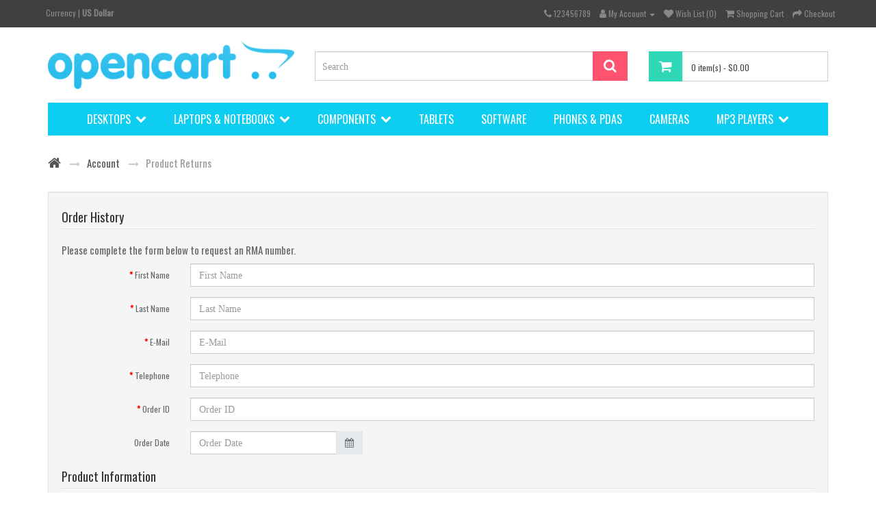

--- FILE ---
content_type: text/html; charset=utf-8
request_url: https://framework30.dirzn.com/index.php?route=account/return/add
body_size: 4362
content:
<!DOCTYPE html>
<!--[if IE]><![endif]-->
<!--[if IE 8 ]><html dir="ltr" lang="en" class="ie8"><![endif]-->
<!--[if IE 9 ]><html dir="ltr" lang="en" class="ie9"><![endif]-->
<!--[if (gt IE 9)|!(IE)]><!-->
<html dir="ltr" lang="en">
<!--<![endif]-->
<head>
<meta charset="UTF-8" />
<meta name="viewport" content="width=device-width, initial-scale=1">
<meta http-equiv="X-UA-Compatible" content="IE=edge">
<title>Product Returns</title>
<base href="https://framework30.dirzn.com/" />
<script src="catalog/view/javascript/jquery/jquery-2.1.1.min.js" type="text/javascript"></script>
<link href="catalog/view/javascript/bootstrap/css/bootstrap.min.css" rel="stylesheet" media="screen" />
<script src="catalog/view/javascript/bootstrap/js/bootstrap.min.js" type="text/javascript"></script>
<link href="catalog/view/javascript/font-awesome/css/font-awesome.min.css" rel="stylesheet" type="text/css" />
<link href="catalog/view/theme/default/stylesheet/stylesheet.min.css" rel="stylesheet">
<link href="catalog/view/javascript/jquery/datetimepicker/bootstrap-datetimepicker.min.css" type="text/css" rel="stylesheet" media="screen" />
<script src="catalog/view/javascript/jquery/datetimepicker/moment/moment.min.js" type="text/javascript"></script>
<script src="catalog/view/javascript/jquery/datetimepicker/moment/moment-with-locales.min.js" type="text/javascript"></script>
<script src="catalog/view/javascript/jquery/datetimepicker/bootstrap-datetimepicker.min.js" type="text/javascript"></script>
<script src="catalog/view/javascript/common.js" type="text/javascript"></script>
<link href="https://framework30.dirzn.com/image/catalog/cart.png" rel="icon" />
</head>
<body>
<nav id="top">
  <div class="container"><div class="pull-left">
  <form action="https://framework30.dirzn.com/index.php?route=common/currency/currency" method="post" enctype="multipart/form-data" id="form-currency">
    <div class="btn-group">
      <button class="btn btn-link dropdown-toggle" data-toggle="dropdown"><span class="hidden-xs hidden-sm hidden-md">Currency</span> |                                <b>US Dollar</b>       </button>
      <ul class="dropdown-menu">
                        <li>
          <button class="currency-select btn btn-link btn-block" type="button" name="EUR">Euro</button>
        </li>
                                <li>
          <button class="currency-select btn btn-link btn-block" type="button" name="GBP">Pound Sterling</button>
        </li>
                                <li>
          <button class="currency-select btn btn-link btn-block" type="button" name="USD">US Dollar</button>
        </li>
                      </ul>
    </div>
    <input type="hidden" name="code" value="" />
    <input type="hidden" name="redirect" value="https://framework30.dirzn.com/index.php?route=account/return/add" />
  </form>
</div>
 
    
    <div id="top-links" class="nav pull-right">
      <ul class="list-inline">
        <li><a href="http://framework30.dirzn.com/index.php?route=information/contact"><i class="fa fa-phone"></i></a> <span class="hidden-xs hidden-sm hidden-md">123456789</span></li>
        <li class="dropdown"><a href="https://framework30.dirzn.com/index.php?route=account/account" title="My Account" class="dropdown-toggle" data-toggle="dropdown"><i class="fa fa-user"></i> <span class="hidden-xs hidden-sm hidden-md">My Account</span> <span class="caret"></span></a>
          <ul class="dropdown-menu dropdown-menu-right">
                        <li><a href="https://framework30.dirzn.com/index.php?route=account/register">Register</a></li>
            <li><a href="https://framework30.dirzn.com/index.php?route=account/login">Login</a></li>
                      </ul>
        </li>
        <li><a href="https://framework30.dirzn.com/index.php?route=account/wishlist" id="wishlist-total" title="Wish List (0)"><i class="fa fa-heart"></i> <span class="hidden-xs hidden-sm hidden-md">Wish List (0)</span></a></li>
        <li><a href="http://framework30.dirzn.com/index.php?route=checkout/cart" title="Shopping Cart"><i class="fa fa-shopping-cart"></i> <span class="hidden-xs hidden-sm hidden-md">Shopping Cart</span></a></li>
        <li><a href="https://framework30.dirzn.com/index.php?route=checkout/checkout" title="Checkout"><i class="fa fa-share"></i> <span class="hidden-xs hidden-sm hidden-md">Checkout</span></a></li>
      </ul>
    </div>
  </div>
</nav>
<header id="header">
  <div class="container">
    <div class="row">
      <div class="col-sm-4">
        <div id="logo"><a href="http://framework30.dirzn.com/index.php?route=common/home"><img src="https://framework30.dirzn.com/image/catalog/opencart-logo.png" title="Your Store" alt="Your Store" class="img-responsive" /></a></div>
      </div>
      <div class="col-sm-5"><div id="search" class="input-group">
  <input type="text" name="search" value="" placeholder="Search" class="form-control input-lg" />
  <span class="input-group-btn">
    <button type="button" class="btn btn-danger btn-lg"><i class="fa fa-search"></i></button>
  </span>
</div></div>
      <div class="col-sm-3"><div id="cart" class="btn-group btn-block">
  <button type="button" data-toggle="dropdown" data-loading-text="Loading..." class="btn btn-inverse btn-block btn-lg dropdown-toggle"><i class="fa fa-shopping-cart"></i> <span id="cart-total">0 item(s) - $0.00</span></button>
  <ul class="dropdown-menu pull-right">
        <li>
      <p class="text-center">Your shopping cart is empty!</p>
    </li>
      </ul>
</div>
</div>
    </div>
  </div>
  <div id="menu" data-spy="affix" data-offset-top="197">
  <div class="container">
    <nav class="navbar">
      <div class="navbar-header"><span id="category" class="visible-xs">Categories</span>
        <button type="button" class="btn btn-navbar navbar-toggle" data-toggle="collapse" data-target=".navbar-ex1-collapse"><i class="fa fa-bars"></i></button>
      </div>
      <div class="collapse navbar-collapse navbar-ex1-collapse">
        <ul class="nav navbar-nav">
                              <li class="dropdown"><a href="http://framework30.dirzn.com/index.php?route=product/category&amp;path=20" class="dropdown-toggle" data-toggle="dropdown">Desktops</a>
            <div class="dropdown-menu">
              <div class="dropdown-inner">                 <ul class="list-unstyled">
                                    <li><a href="http://framework30.dirzn.com/index.php?route=product/category&amp;path=20_26">PC (0)</a></li>
                                    <li><a href="http://framework30.dirzn.com/index.php?route=product/category&amp;path=20_27">Mac (1)</a></li>
                                  </ul>
                		      </div>
              <a href="http://framework30.dirzn.com/index.php?route=product/category&amp;path=20" class="see-all">Show All Desktops</a> </div>
          </li>
                                        <li class="dropdown"><a href="http://framework30.dirzn.com/index.php?route=product/category&amp;path=18" class="dropdown-toggle" data-toggle="dropdown">Laptops &amp; Notebooks</a>
            <div class="dropdown-menu">
              <div class="dropdown-inner">                 <ul class="list-unstyled">
                                    <li><a href="http://framework30.dirzn.com/index.php?route=product/category&amp;path=18_46">Macs (0)</a></li>
                                    <li><a href="http://framework30.dirzn.com/index.php?route=product/category&amp;path=18_45">Windows (0)</a></li>
                                  </ul>
                		      </div>
              <a href="http://framework30.dirzn.com/index.php?route=product/category&amp;path=18" class="see-all">Show All Laptops &amp; Notebooks</a> </div>
          </li>
                                        <li class="dropdown"><a href="http://framework30.dirzn.com/index.php?route=product/category&amp;path=25" class="dropdown-toggle" data-toggle="dropdown">Components</a>
            <div class="dropdown-menu">
              <div class="dropdown-inner">                 <ul class="list-unstyled">
                                    <li><a href="http://framework30.dirzn.com/index.php?route=product/category&amp;path=25_29">Mice and Trackballs (0)</a></li>
                                    <li><a href="http://framework30.dirzn.com/index.php?route=product/category&amp;path=25_28">Monitors (2)</a></li>
                                    <li><a href="http://framework30.dirzn.com/index.php?route=product/category&amp;path=25_30">Printers (0)</a></li>
                                    <li><a href="http://framework30.dirzn.com/index.php?route=product/category&amp;path=25_31">Scanners (0)</a></li>
                                    <li><a href="http://framework30.dirzn.com/index.php?route=product/category&amp;path=25_32">Web Cameras (0)</a></li>
                                  </ul>
                		      </div>
              <a href="http://framework30.dirzn.com/index.php?route=product/category&amp;path=25" class="see-all">Show All Components</a> </div>
          </li>
                                        <li><a href="http://framework30.dirzn.com/index.php?route=product/category&amp;path=57">Tablets</a></li>
                                        <li><a href="http://framework30.dirzn.com/index.php?route=product/category&amp;path=17">Software</a></li>
                                        <li><a href="http://framework30.dirzn.com/index.php?route=product/category&amp;path=24">Phones &amp; PDAs</a></li>
                                        <li><a href="http://framework30.dirzn.com/index.php?route=product/category&amp;path=33">Cameras</a></li>
                                        <li class="dropdown"><a href="http://framework30.dirzn.com/index.php?route=product/category&amp;path=34" class="dropdown-toggle" data-toggle="dropdown">MP3 Players</a>
            <div class="dropdown-menu">
              <div class="dropdown-inner">                 <ul class="list-unstyled">
                                    <li><a href="http://framework30.dirzn.com/index.php?route=product/category&amp;path=34_43">test 11 (0)</a></li>
                                    <li><a href="http://framework30.dirzn.com/index.php?route=product/category&amp;path=34_44">test 12 (0)</a></li>
                                    <li><a href="http://framework30.dirzn.com/index.php?route=product/category&amp;path=34_47">test 15 (0)</a></li>
                                    <li><a href="http://framework30.dirzn.com/index.php?route=product/category&amp;path=34_48">test 16 (0)</a></li>
                                    <li><a href="http://framework30.dirzn.com/index.php?route=product/category&amp;path=34_49">test 17 (0)</a></li>
                                  </ul>
                                <ul class="list-unstyled">
                                    <li><a href="http://framework30.dirzn.com/index.php?route=product/category&amp;path=34_50">test 18 (0)</a></li>
                                    <li><a href="http://framework30.dirzn.com/index.php?route=product/category&amp;path=34_51">test 19 (0)</a></li>
                                    <li><a href="http://framework30.dirzn.com/index.php?route=product/category&amp;path=34_52">test 20 (0)</a></li>
                                    <li><a href="http://framework30.dirzn.com/index.php?route=product/category&amp;path=34_53">test 21 (0)</a></li>
                                    <li><a href="http://framework30.dirzn.com/index.php?route=product/category&amp;path=34_54">test 22 (0)</a></li>
                                  </ul>
                                <ul class="list-unstyled">
                                    <li><a href="http://framework30.dirzn.com/index.php?route=product/category&amp;path=34_55">test 23 (0)</a></li>
                                    <li><a href="http://framework30.dirzn.com/index.php?route=product/category&amp;path=34_56">test 24 (0)</a></li>
                                    <li><a href="http://framework30.dirzn.com/index.php?route=product/category&amp;path=34_38">test 4 (0)</a></li>
                                    <li><a href="http://framework30.dirzn.com/index.php?route=product/category&amp;path=34_37">test 5 (0)</a></li>
                                    <li><a href="http://framework30.dirzn.com/index.php?route=product/category&amp;path=34_39">test 6 (0)</a></li>
                                  </ul>
                                <ul class="list-unstyled">
                                    <li><a href="http://framework30.dirzn.com/index.php?route=product/category&amp;path=34_40">test 7 (0)</a></li>
                                    <li><a href="http://framework30.dirzn.com/index.php?route=product/category&amp;path=34_41">test 8 (0)</a></li>
                                    <li><a href="http://framework30.dirzn.com/index.php?route=product/category&amp;path=34_42">test 9 (0)</a></li>
                                  </ul>
                		      </div>
              <a href="http://framework30.dirzn.com/index.php?route=product/category&amp;path=34" class="see-all">Show All MP3 Players</a> </div>
          </li>
                            </ul>
      </div>
    </nav>
  </div>
</div>

</header>

<div id="account-return" class="container">
    <div class="row"> 
                <div id="content" class="col-sm-12"> 
            <ul class="breadcrumb">
                                <li><a href="http://framework30.dirzn.com/index.php?route=common/home"><i class="fa fa-home"></i></a></li>
        	                            <li><a href="https://framework30.dirzn.com/index.php?route=account/account">Account</a></li>
        	                            <li>Product Returns</li>
        	                  </ul>
            <div class="well">
      <form action="https://framework30.dirzn.com/index.php?route=account/return/add" method="post" enctype="multipart/form-data" class="form-horizontal">
        <fieldset>
          <legend>Order History</legend>
          <p>Please complete the form below to request an RMA number.</p>
          <div class="form-group required">
            <label class="col-sm-2 control-label" for="input-firstname">First Name</label>
            <div class="col-sm-10">
              <input type="text" name="firstname" value="" placeholder="First Name" id="input-firstname" class="form-control" />
               </div>
          </div>
          <div class="form-group required">
            <label class="col-sm-2 control-label" for="input-lastname">Last Name</label>
            <div class="col-sm-10">
              <input type="text" name="lastname" value="" placeholder="Last Name" id="input-lastname" class="form-control" />
               </div>
          </div>
          <div class="form-group required">
            <label class="col-sm-2 control-label" for="input-email">E-Mail</label>
            <div class="col-sm-10">
              <input type="text" name="email" value="" placeholder="E-Mail" id="input-email" class="form-control" />
               </div>
          </div>
          <div class="form-group required">
            <label class="col-sm-2 control-label" for="input-telephone">Telephone</label>
            <div class="col-sm-10">
              <input type="text" name="telephone" value="" placeholder="Telephone" id="input-telephone" class="form-control" />
               </div>
          </div>
          <div class="form-group required">
            <label class="col-sm-2 control-label" for="input-order-id">Order ID</label>
            <div class="col-sm-10">
              <input type="text" name="order_id" value="" placeholder="Order ID" id="input-order-id" class="form-control" />
               </div>
          </div>
          <div class="form-group">
            <label class="col-sm-2 control-label" for="input-date-ordered">Order Date</label>
            <div class="col-sm-3">
              <div class="input-group date">
                <input type="text" name="date_ordered" value="" placeholder="Order Date" data-date-format="YYYY-MM-DD" id="input-date-ordered" class="form-control" />
                <span class="input-group-btn">
                <button type="button" class="btn btn-default"><i class="fa fa-calendar"></i></button>
                </span></div>
            </div>
          </div>
        </fieldset>
        <fieldset>
          <legend>Product Information</legend>
          <div class="form-group required">
            <label class="col-sm-2 control-label" for="input-product">Product Name</label>
            <div class="col-sm-10">
              <input type="text" name="product" value="" placeholder="Product Name" id="input-product" class="form-control" />
               </div>
          </div>
          <div class="form-group required">
            <label class="col-sm-2 control-label" for="input-model">Product Code</label>
            <div class="col-sm-10">
              <input type="text" name="model" value="" placeholder="Product Code" id="input-model" class="form-control" />
               </div>
          </div>
          <div class="form-group">
            <label class="col-sm-2 control-label" for="input-quantity">Quantity</label>
            <div class="col-sm-10">
              <input type="text" name="quantity" value="1" placeholder="Quantity" id="input-quantity" class="form-control" />
            </div>
          </div>
          <div class="form-group required">
            <label class="col-sm-2 control-label">Reason for Return</label>
            <div class="col-sm-10">                             <div class="radio">
                <label>
                  <input type="radio" name="return_reason_id" value="1" />
                  Dead On Arrival</label>
              </div>
                                                        <div class="radio">
                <label>
                  <input type="radio" name="return_reason_id" value="4" />
                  Faulty, please supply details</label>
              </div>
                                                        <div class="radio">
                <label>
                  <input type="radio" name="return_reason_id" value="3" />
                  Order Error</label>
              </div>
                                                        <div class="radio">
                <label>
                  <input type="radio" name="return_reason_id" value="5" />
                  Other, please supply details</label>
              </div>
                                                        <div class="radio">
                <label>
                  <input type="radio" name="return_reason_id" value="2" />
                  Received Wrong Item</label>
              </div>
                                           </div>
          </div>
          <div class="form-group required">
            <label class="col-sm-2 control-label">Product is opened</label>
            <div class="col-sm-10">
              <label class="radio-inline">                 <input type="radio" name="opened" value="1" />
                                Yes</label>
              <label class="radio-inline">                 <input type="radio" name="opened" value="0" checked="checked" />
                                No</label>
            </div>
          </div>
          <div class="form-group">
            <label class="col-sm-2 control-label" for="input-comment">Faulty or other details</label>
            <div class="col-sm-10">
              <textarea name="comment" rows="10" placeholder="Faulty or other details" id="input-comment" class="form-control"></textarea>
            </div>
          </div>
          
        </fieldset>
                <div class="buttons clearfix">
          <div class="pull-left"><a href="https://framework30.dirzn.com/index.php?route=account/account" class="btn btn-default">Back</a></div>
          <div class="pull-right">
            <input type="submit" value="Submit" class="btn btn-primary" />
          </div>
        </div>
              </form>
	  </div>
      </div>
    </div>
</div>
<script type="text/javascript"><!--
$('.date').datetimepicker({
	language: 'en-gb',
	pickTime: false
});
//--></script> 
<footer>
  <div class="container">
    <div class="row">
            <div class="col-sm-3">
        <h5>Information</h5>
        <ul class="list-unstyled">
                   <li><a href="http://framework30.dirzn.com/index.php?route=information/information&amp;information_id=4">About Us</a></li>
                    <li><a href="http://framework30.dirzn.com/index.php?route=information/information&amp;information_id=6">Delivery Information</a></li>
                    <li><a href="http://framework30.dirzn.com/index.php?route=information/information&amp;information_id=3">Privacy Policy</a></li>
                    <li><a href="http://framework30.dirzn.com/index.php?route=information/information&amp;information_id=5">Terms &amp; Conditions</a></li>
                  </ul>
      </div>
            <div class="col-sm-3">
        <h5>Customer Service</h5>
        <ul class="list-unstyled">
          <li><a href="http://framework30.dirzn.com/index.php?route=information/calendar">Calendar Event</a></li>
          <li><a href="http://framework30.dirzn.com/index.php?route=information/contact">Contact Us</a></li>
          <li><a href="https://framework30.dirzn.com/index.php?route=account/return/add">Returns</a></li>
          <li><a href="http://framework30.dirzn.com/index.php?route=information/sitemap">Site Map</a></li>
        </ul>
      </div>
      <div class="col-sm-3">
        <h5>Extras</h5>
        <ul class="list-unstyled">
          <li><a href="http://framework30.dirzn.com/index.php?route=product/manufacturer">Brands</a></li>
          <li><a href="https://framework30.dirzn.com/index.php?route=account/voucher">Gift Certificates</a></li>
          <li><a href="https://framework30.dirzn.com/index.php?route=affiliate/login">Affiliate</a></li>
          <li><a href="http://framework30.dirzn.com/index.php?route=product/special">Specials</a></li>
        </ul>
      </div>
      <div class="col-sm-3">
        <h5>My Account</h5>
        <ul class="list-unstyled">
          <li><a href="https://framework30.dirzn.com/index.php?route=account/account">My Account</a></li>
          <li><a href="https://framework30.dirzn.com/index.php?route=account/order">Order History</a></li>
          <li><a href="https://framework30.dirzn.com/index.php?route=account/wishlist">Wish List</a></li>
          <li><a href="https://framework30.dirzn.com/index.php?route=account/newsletter">Newsletter</a></li>
        </ul>
      </div>
    </div>
    <hr>
    <p class="text-center padding-bottom-10">Powered By <a href="http://www.opencart.com">OpenCart</a> Your Store &copy; 2026. Modified by. <a href="http://www.dirzn.com">Dirzn.com</a></p>
	<div class="scrolltop hidden-xs"><div class="scroll" data-toggle="tooltip" data-placement="left" title="Scroll to Top"><i class="fa fa-angle-up"></i></div></div>  </div>
</footer>
<!--
OpenCart is open source software and you are free to remove the powered by OpenCart if you want, but its generally accepted practise to make a small donation.
Please donate via PayPal to donate@opencart.com
//-->
</body></html>

--- FILE ---
content_type: text/css
request_url: https://framework30.dirzn.com/catalog/view/theme/default/stylesheet/stylesheet.min.css
body_size: 5814
content:
@import url('https://fonts.googleapis.com/css?family=Oswald');
::placeholder{color:#ccc;font-size:14px;font-family:Georgia,"Times New Roman",Times,serif}
:-ms-placeholder{color:#ccc;font-size:14px;font-family:Georgia,"Times New Roman",Times,serif}
:-moz-placeholder{color:#ccc!important;font-size:14px;font-family:Georgia,"Times New Roman",Times,serif}
::-moz-placeholder{color:#ccc!important;font-size:14px;font-family:Georgia,"Times New Roman",Times,serif}
::-webkit-input-placeholder{color:#ccc;font-size:14px;font-family:Georgia,"Times New Roman",Times,serif}
img::-moz-selection{background:transparent}
img::selection{background:transparent}
::-moz-selection{background:#2bc7c7;color:#fff;text-shadow:none!important}
::selection{background:#2bc7c7;color:#fff;text-shadow:none!important}
:focus{outline:none!important}
input:-webkit-autofill{background-color:rgba(255,255,255,0) !important}
body{font-family:'Oswald',sans-serif;font-weight:400;color:#666;font-size:1.5rem;line-height:20px;width:100%}
body.account{background:#ececec}
h1,h2,h3,h4,h5,h6{color:#444}
h1{font-size:33px}
h2{font-size:27px}
h3{font-size:21px}
h4{font-size:15px}
h5{font-size:12px}
h6{font-size:10.2px}
.fa{font-size:14px}
a{color:#23a1d1;-webkit-transition:all .3s ease;-moz-transition:all .3s ease;-o-transition:all .3s ease;transition:all .3s ease}
a:hover{text-decoration:none}
legend{font-size:18px;padding:7px 0}
label{font-size:12px;font-weight:400}
/* HEADER */
#top{background-color:#404040;padding:5px 0;margin:0 0 20px;font-size:1.2rem}
#top .container{padding:0}
#top .dropdown-menu{background-color:#404040;border-color:#404040;margin-top:5px;padding:0;-webkit-animation:fadeInDown .4s;animation:fadeInDown .4s}
#top .dropdown-menu li:not(:last-child){border-bottom:1px solid rgba(255,255,255,.1)}
#top .dropdown-menu li button{padding:7px 20px;-webkit-transition:all .3s ease;-moz-transition:all .3s ease;-o-transition:all .3s ease;transition:all .3s ease}
#top .dropdown-menu li button:hover{padding-left:30px}
#top #form-currency .currency-select,#top #form-language .language-select{text-align:left}
#top #form-currency .currency-select:hover,#top #form-language .language-select:hover{text-shadow:none;color:#fff;background-color:#229ac8;background-image:linear-gradient(to bottom,#23a1d1,#1f90bb);background-repeat:repeat-x}
#top .btn-link,#top-links li,#top-links a{color:#888;padding-top:5px;text-decoration:none}
#top .btn-link:hover,#top-links a:hover{background:none;color:#fff}
#top-links .dropdown-menu{margin-top:10px}
#top-links .dropdown-menu li{padding-top:0}
#top-links .dropdown-menu a{padding:5px 20px;text-shadow:none}
#top-links .dropdown-menu a:hover{padding-left:30px;color:#FFF}
#top .btn-link strong{font-size:14px;line-height:14px}
#top-links ul{margin-bottom:0}
#top-links a + a{margin-left:15px}
#top .open>a, #top .open>a:focus, #top .open>a:hover{background:none;color:#fff}
#header{}
#logo{margin:0 0 10px}
#search,#cart{margin-top:15px}
#search .input-lg{height:43px;line-height:20px;padding:0 10px}
#search .btn-lg{line-height:18px;padding:10px 15px}
#search .btn-lg>i{font-size:20px}
#cart > .btn{font-size:12px;text-align:left;line-height:26px;color:#444;padding:0 20px 0 0;background:none !important;border:1px solid #ccc}
#cart > .btn>i{font-size:20px;color:#fff;background:#2ed8b6 !important;padding:12px 15px;margin:-1px 10px -1px -1px}
#cart.open > .btn{background-image:none;background-color:#FFF;border:1px solid #E6E6E6;color:#666;box-shadow:none;text-shadow:none}
#cart.open > .btn:hover{color:#444}
#cart .dropdown-menu{background:#eee;z-index:1001;min-width:100%}
#cart .dropdown-menu table{margin-bottom:10px}
#cart .dropdown-menu li > div{min-width:427px;padding:0 10px}
#cart .dropdown-menu li p{margin:20px 0}
/* Menu */
#menu{margin-top:10px}
#menu.affix{margin-top:0;background-color:#0dcef0;width:100%;z-index:999;top:-1px}
#menu nav{background:#0dcef0;border:0;min-height:48px;height:48px;margin-bottom:0;border-radius:0}
#menu .navbar-collapse{text-align:center}
#menu .navbar-nav{display:inline-block;float:none}
#menu .nav > li{-webkit-transition:all .3s ease;-moz-transition:all .3s ease;-o-transition:all .3s ease;transition:all .3s ease}
#menu .nav > li > a{font:400 16px/18px "Oswald",sans-serif;display:block;color:#fff;text-transform:uppercase;padding:15px 20px;background-color:transparent;z-index:99}
#menu .nav > li:hover{background-color:#FF5370}
#menu .nav > li:last-child .dropdown-menu{right:0;left:auto}
#menu .dropdown>a:before{content:'\f078';display:block;float:right;font-family:'FontAwesome';margin-left:7px;margin-top:-1px}
#menu .dropdown>a:hover:before{content:'\f077'}
#menu .dropdown-menu{margin:0;padding:0;border-color:rgba(0,0,0,.05);border-top:0;-webkit-animation:fadeInDown .4s;animation:fadeInDown .4s}
#menu .dropdown-inner{display:table}
#menu .dropdown-inner ul{display:table-cell}
#menu .dropdown-inner li{border-bottom:1px solid #ddd}
#menu .dropdown-inner li a:hover{color:#FF5370}
#menu .dropdown-inner a{min-width:200px;display:block;padding:8px 25px;clear:both;line-height:20px;color:#999;font-size:12px}
#menu .see-all{color:#999;display:block;padding:8px 25px;font-size:12px;line-height:normal}
#menu .see-all:hover,#menu .see-all:focus{color:#FF5370}
#menu #category{float:left;padding-left:15px;font-size:18px;text-transform:uppercase;line-height:45px;color:#fff}
#menu .btn-navbar{font-stretch:expanded;color:#FFF;padding:5px 2px;float:right;background:none !important;box-shadow:none !important;border:0 !important}
#menu .btn-navbar i{font-size:20px}
#menu .btn-navbar:hover,#menu .btn-navbar:focus,#menu .btn-navbar:active,#menu .btn-navbar.disabled,#menu .btn-navbar[disabled]{color:#fff;background:none !important;box-shadow:none !important;border:0 !important}
/* Content */
#account-wrapper{width:100%;min-height:100vh;display:-webkit-box;display:-webkit-flex;display:-moz-box;display:-ms-flexbox;display:flex;flex-wrap:wrap;justify-content:center;align-items:center;padding:15px;position:relative;z-index:1}
#account-wrapper #content{width:400px}
#column-left,#column-right,#content{margin-top:30px}
#content{min-height:600px}
/* Breadcrumb */
.breadcrumb{background:none;margin:0 0 30px;padding:0;border:0;color:#999}
.breadcrumb i{font-size:2rem}
.breadcrumb > li{padding:0;position:relative;white-space:nowrap}
.breadcrumb > li > a{color:#555}
.breadcrumb > li > a:hover{color:#FF5370}
.breadcrumb > li + li:before{content:'\f178';display:inline-block;padding:0 10px;font-family:'FontAwesome'}
/* Pagination & Buttons */
.pagination{margin:0}
.buttons{margin:1em 0}
/* Account */
#account-account .account-list-style li{padding:20px 0}
#account-account .account-list-style li:hover .icon-big{color:#fff}
#account-account .account-list-style .icon-big{font-size:30px;color:#999;width:50px;height:50px;line-height:48px;margin-right:10px;text-align:center;border:2px solid #999;border-radius:50%;-webkit-transition:all .5s ease;-moz-transition:all .5s ease;-o-transition:all .5s ease;transition:all .5s ease}
#account-account .account-list-style h3{color:#333;display:inline-block;font-size:16px;margin-top:0;vertical-align:7px;-webkit-transition:all .3s ease;-moz-transition:all .3s ease;-o-transition:all .3s ease;transition:all .3s ease}
#account-account #content .panel-heading{text-transform:uppercase}
#account-account .panel-primary .account-list-style li:hover .icon-big{background:#337ab7;border-color:#337ab7}
#account-account .panel-info .account-list-style li:hover .icon-big{background:#bce8f1;border-color:#bce8f1}
#account-account .panel-warning .account-list-style li:hover .icon-big{color:#8a6d3b;background:#fcf8e3;border-color:#faebcc}
#account-account .panel-success .account-list-style li:hover .icon-big{background:#d6e9c6;border-color:#d6e9c6}
#account-account .panel-default .account-list-style li:hover .icon-big{color:#ccc;background:#eee;border-color:#ddd}
#account-account .panel-primary .account-list-style h3:hover{color:#337ab7}
#account-account .panel-info .account-list-style h3:hover{color:#bce8f1}
#account-account .panel-warning .account-list-style h3:hover{color:#8a6d3b}
#account-account .panel-success .account-list-style h3:hover{color:#d6e9c6}
#account-account .panel-default .account-list-style h3:hover{color:#ccc}
.account-menu div.list-group-item{text-transform:uppercase;background-color:#eee}
.account-menu i{margin-right:10px}
/* Categories */
.sortbar{border:1px solid #ddd;padding:15px 15px 0;margin-bottom:20px}
/* Product */
h2.price{margin:0}
.product-thumb{border:1px solid #ddd;margin-bottom:20px;overflow:auto}
.product-thumb .image{text-align:center}
.product-thumb .image a{display:block}
.product-thumb .image a:hover{opacity:.8}
.product-thumb .image img{margin-left:auto;margin-right:auto}
.product-grid .product-thumb .image{float:none}
.product-thumb h4{}
.product-thumb .caption{padding:0 20px;min-height:180px}
.product-list .product-thumb .caption{margin-left:230px}
.product-thumb .rating{padding-bottom:10px}
.rating .fa-stack{font-size:8px}
.rating .fa-star-o{color:#999;font-size:15px}
.rating .fa-star{color:#FC0;font-size:15px}
.rating .fa-star + .fa-star-o{color:#E69500}
.product-thumb .price{color:#0dcef0;font-size:2rem}
.product-thumb .price-new{}
.product-thumb .price-old{color:#bbb;font-size:1.5rem;text-decoration:line-through;margin-left:10px}
.product-thumb .price-tax{color:#999;font-size:12px;display:block}
.product-thumb .button-group{border-top:1px solid #ddd;background-color:#eee;overflow:auto}
.product-list .product-thumb .button-group{border-left:1px solid #ddd}
.product-thumb .button-group button{width:60%;border:none;display:inline-block;float:left;background-color:#eee;color:#888;line-height:38px;font-weight:400;text-align:center;text-transform:uppercase}
.product-thumb .button-group button .fa-shopping-cart{font-size:18px;margin-right:5px;vertical-align:1px}
.product-thumb .button-group button + button{width:20%;border-left:1px solid #ddd}
.product-thumb .button-group button:hover{color:#444;background-color:#ddd;text-decoration:none;cursor:pointer}
.thumbnails{overflow:auto;clear:both;list-style:none;padding:0;margin:0}
.thumbnails > li{margin-left:20px}
.thumbnails{margin-left:-20px}
.thumbnails > img{width:100%}
.image-additional a{margin-bottom:20px;padding:5px;display:block;border:1px solid #ddd}
.image-additional{max-width:78px}
.thumbnails .image-additional{float:left;margin-left:20px}
/* Manufacturer */
.manufacturer-list{border-bottom:1px solid #ddd;border-left:3px solid #0dcef0;margin-bottom:20px}
.manufacturer-list h2{text-align:center;font-size:30px;font-weight:600}
.manufacturer-list .manufacturer-list-box .manufacturer-inner-boxed a{display:block;line-height:50px;padding:15px;font-weight:600;font-size:15px}
.manufacturer-list .manufacturer-list-box .manufacturer-inner-boxed a:hover{box-shadow: 0 0 5px #0dcef0}
/* Contact */
#Gmap{width:100%;height:100%;min-height:400px}
/* Footer */
footer{margin-top:30px;padding-top:30px;background-color:#4c4c4c;border-top:1px solid #ddd;color:#e2e2e2}
footer hr{border-top:none;border-bottom:1px solid #666}
footer li{padding:7px 0}
footer li:before{content:'\f0c1';display:inline-block;font-family:'FontAwesome';font-size:14px;margin-right:10px}
footer a{font-size:15px;color:#ccc}
footer a:hover{color:#fff}
footer h5{font-family:'Oswald',sans-serif;font-size:18px;text-transform:uppercase;letter-spacing:1px;color:#fff;padding-bottom:10px;margin-bottom:20px}
footer h5:before{content:'';display:block;border-bottom:2px solid #FF5370;width:65%;position:absolute;top:40px}
footer .scrolltop{display:none;width:100%;margin:0 auto;position:fixed;bottom:9px;right:0;z-index:9}
footer .scroll{position:absolute;right:10px;bottom:0;background:rgba(0,0,0,.25);color:#fff;line-height:38px;width:38px;height:38px;text-align:center;margin:0;cursor:pointer;transition:.5s;-moz-transition:.5s;-webkit-transition:.5s;-o-transition:.5s;-webkit-animation:fadeInUp .4s;animation:fadeInUp .4s}
footer .scroll:hover{background:#2bc7c7;color:#fff;transition:.5s;-moz-transition:.5s;-webkit-transition:.5s;-o-transition:.5s}
footer .scroll .fa{font-size:30px;margin-top:2px;transition:.5s;-moz-transition:.5s;-webkit-transition:.5s;-o-transition:.5s}
/* Extension */
#categories-sidemenu{margin-bottom:20px;border:1px solid #2ed8b6}
#categories-sidemenu .panel{margin-bottom:0}
#categories-sidemenu ul{margin:0;padding:0;list-style:none}
#categories-sidemenu ul.in{border-top:1px solid #2ed8b6}
#categories-sidemenu ul li:not(:last-child){border-bottom:1px solid #2ed8b6}
#categories-sidemenu .list-group-item{margin-bottom:0}
#categories-sidemenu .sidenav-title{text-transform:uppercase;padding:10px 20px;margin:-1px -1px 0 -1px;color:#fff;background:#2ed8b6;display:block}
#categories-sidemenu .sidenav-title>i{margin-right:7px}
#categories-sidemenu .list-group a{border:0}
#categories-sidemenu .list-group a:hover{background-color:#e4f8f4}
#categories-sidemenu .list-group a i{float:right}
#categories-sidemenu .list-group .collapse a{padding-left:30px}
#categories-sidemenu .list-group .collapse > .list-group-submenu a{padding-left:40px}
/* Calendar */
#information-calendar .sortbar h1{margin:0}
#information-calendar .alert-inline{margin:30px 0;padding:20px;border:1px solid rgba(0,0,0,.1)}
#information-calendar .calendar-list > li .bottom-row{display:-webkit-box;display:-webkit-flex;display:-ms-flexbox;display:flex;flex-wrap:wrap}
#information-calendar .calendar-list > li .bottom-row > [class*='col-']{display:flex;flex-direction:column}
#information-calendar .calendar-list > li{border-bottom:1px solid #ccc}
#information-calendar .calendar-list > li .image-calendar-list{height:55px}
#information-calendar .calendar-list > li .date-calendar-list{border-right:1px solid #ddd;color:#2ed8b6;padding:50px 0;height:100%}
#information-calendar .calendar-list > li .date-calendar-list span{font-weight:700;display:block;text-align:center}
#information-calendar .calendar-list > li .date-calendar-list span.date-day{font-size:36px;margin-bottom:15px}
#information-calendar .calendar-list > li .date-calendar-list span.date-month{font-size:30px;margin-bottom:10px}
#information-calendar .calendar-list > li .date-calendar-list span.date-year{font-size:18px}
#information-calendar .calendar-list > li .subject-calendar-list{height:100%;border-right:1px solid #ddd;padding-right:20px}
#information-calendar .calendar-list > li .meta-calendar-list li,#information-calendar .calendar-info .meta-calendar-list li{margin-bottom:15px}
#information-calendar .calendar-list > li .meta-calendar-list li h4,#information-calendar .calendar-info .meta-calendar-list li h4{font-weight:700}
#information-calendar .calendar-list > li .meta-calendar-list li span,#information-calendar .calendar-info .meta-calendar-list li span{display:block}
#information-calendar .calendar-list > li .meta-calendar-list li span i,#information-calendar .calendar-info .meta-calendar-list li span i{margin-right:7px}
#information-calendar .calendar-info .thumbnail{padding:0;border-color:rgba(0,0,0,.05);border-radius:0}
#information-calendar .calendar-info a.thumbnail.active,#information-calendar .calendar-info a.thumbnail:focus, #information-calendar .calendar-info a.thumbnail:hover{border-color:#2ed8b6}
#information-calendar .calendar-info article{margin:30px 0}
#information-calendar .calendar-info .row-addthis{margin:20px 0;padding:20px;border:1px solid #ddd}
/* Bootstrap */
select.form-control,textarea.form-control,input[type="text"].form-control,input[type="password"].form-control,input[type="datetime"].form-control,input[type="datetime-local"].form-control,input[type="date"].form-control,input[type="month"].form-control,input[type="time"].form-control,input[type="week"].form-control,input[type="number"].form-control,input[type="email"].form-control,input[type="url"].form-control,input[type="search"].form-control,input[type="tel"].form-control,input[type="color"].form-control{font-size:12px}
.input-group input,.input-group select,.input-group .dropdown-menu,.input-group .popover{font-size:12px}
.input-group .input-group-addon{font-size:12px;height:30px}
span.hidden-xs,span.hidden-sm,span.hidden-md,span.hidden-lg{display:inline}
.nav-tabs{margin-bottom:15px}
div.required .control-label:before{content:'* ';color:red;font-weight:700}
.dropdown-menu li > a{-webkit-transition:all .5s ease;-moz-transition:all .5s ease;-o-transition:all .5s ease;transition:all .5s ease}
.dropdown-menu li > a:hover{text-decoration:none;color:#fff;background:none;padding-left:30px}
.alert{padding:15px 20px;position:absolute;top:50px;right:10px;z-index:99;width:300px;-webkit-animation:fadeInDown .4s;animation:fadeInDown .4s}
.alert .close{position:absolute;top:0;right:10px;font-size:0}
.alert .close:before{content:'\f00d';display:block;font-family:'FontAwesome';font-size:18px;margin-top:5px}
.btn{background-color:#ededed;border:1px solid rgba(0,0,0,.025);padding:7.5px 12px;font-size:12px;text-shadow:none;-webkit-transition:all .5s ease;-moz-transition:all .5s ease;-o-transition:all .5s ease;transition:all .5s ease}
.tile,.panel,.form-control,.modal-content,.dropdown-menu,.btn,.input-group-addon,.alert,.well,.breadcrumb,.panel-heading,.list-group-item:first-child,.list-group-item:last-child{-webkit-border-radius:0;-khtml-border-radius:0;-moz-border-radius:0;-ms-border-radius:0;-o-border-radius:0;border-radius:0}
.btn-xs{font-size:9px}
.btn-sm{font-size:10.2px}
.btn-group > .btn,.btn-group > .dropdown-menu,.btn-group > .popover{font-size:12px}
.btn-group > .btn-xs{font-size:9px}
.btn-group > .btn-sm{font-size:10.2px}
.btn-group > .btn-lg{font-size:15px}
.btn:active,.btn.active{-webkit-box-shadow:inset .3rem .3rem 1rem rgba(0,0,0,.35);box-shadow:inset .3rem .3rem 1rem rgba(0,0,0,.35);border-color:rgba(0,0,0,.025)}
.btn:hover,.btn.disabled,.btn[disabled],.btn.disabled:hover,.btn[disabled]:hover,.btn:focus{border-color:rgba(0,0,0,.02);box-shadow:none}
.btn.active:hover,.btn:active:hover{border-color:rgba(0,0,0,.03);box-shadow:none}
.btn-default{color:#777;background:#e5eaed}
.btn-primary{color:#fff;background:#0dcef0}
.btn-warning{color:#fff;background:#FFB64D}
.btn-danger{color:#fff;background:#FF5370;border-color:rgba(0,0,0,.03)}
.btn-success{color:#fff;background:#2ed8b6}
.btn-info{color:#fff;background:#73b4ff}
.btn-inverse{color:#fff;background:#444}
.btn-link{background:none !important;border:0;cursor:pointer;color:#0dcef0;border-radius:0;-webkit-box-shadow:none !important;box-shadow:none !important}
.btn-default:hover,.btn-default:active,.btn-default.active,.btn-default:focus,.btn-default.focus,.btn-default.disabled,.btn-default[disabled],.btn-default.disabled:hover,.btn-default[disabled]:hover{background:#d9dee1}
.btn-primary:hover,.btn-primary:active,.btn-primary.active,.btn-primary:focus,.btn-primary.focus,.btn-primary.disabled,.btn-primary[disabled],.btn-primary.disabled:hover,.btn-primary[disabled]:hover{background:#0bbad9}
.btn-warning:hover,.btn-warning:active,.btn-warning.active,.btn-warning:focus,.btn-warning.focus,.btn-warning.disabled,.btn-warning[disabled],.btn-warning.disabled:hover,.btn-warning[disabled]:hover{background:#f6a93a}
.btn-danger:hover,.btn-danger:active,.btn-danger.active,.btn-danger:focus,.btn-danger.focus,.btn-danger.disabled,.btn-danger[disabled],.btn-danger.disabled:hover,.btn-danger[disabled]:hover{background:#ec304f}
.btn-success:hover,.btn-success:active,.btn-success.active,.btn-success:focus,.btn-success.focus,.btn-success.disabled,.btn-success[disabled],.btn-success.disabled:hover,.btn-success[disabled]:hover{background:#1bcca9}
.btn-info:hover,.btn-info:active,.btn-info.active,.btn-info:focus,.btn-info.focus,.btn-info.disabled,.btn-info[disabled],.btn-info.disabled:hover,.btn-info[disabled]:hover{background:#4099ff}
.btn-inverse:hover,.btn-inverse:active,.btn-inverse.active,.btn-inverse:focus,.btn-inverse.focus,.btn-inverse.disabled,.btn-inverse[disabled],.btn-inverse.disabled:hover,.btn-inverse[disabled]:hover{background:#333;color:#fff}
.btn-default:focus,.btn-default.focus,.btn-primary:focus,.btn-primary.focus,.btn-warning:focus,.btn-warning.focus,.btn-danger:focus,.btn-danger.focus,.btn-success:focus,.btn-success.focus,.btn-info:focus,.btn-info.focus,.btn-inverse:focus,.btn-inverse.focus{-webkit-box-shadow:inset 0 0 .25rem .2rem rgba(0,0,0,.1);box-shadow:inset 0 0 .25rem .2rem rgba(0,0,0,.1)}
.btn-inverse:focus{color:#fff}
.btn-link:hover,.btn-link:active,.btn-link.active,.btn-link.disabled,.btn-link[disabled],.btn-link.disabled:hover,.btn-link[disabled]:hover{color:#0dcef0}
.btn-link:hover,.btn-link:active,.btn-link.active{color:#0dcef0;text-decoration:underline}
.btn-link.disabled,.btn-link[disabled],.btn-link.disabled:hover,.btn-link[disabled]:hover{text-decoration:line-through}
.btn-default.active:hover,.btn-default:active:hover{background:#d9dee1}
.btn-primary.active:hover,.btn-primary:active:hover{background:#11aeca}
.btn-warning.active:hover,.btn-warning:active:hover{background:#e69b2e}
.btn-danger.active:hover,.btn-danger:active:hover{background:#ec304f}
.btn-success.active:hover,.btn-success:active:hover{background:#15be9d}
.btn-info.active:hover,.btn-info:active:hover{background:#3087ea}
.btn-inverse.active:hover,.btn-inverse:active:hover{background:#222;color:#fff}
.list-group a{border:1px solid #DDD;color:#888;padding:8px 20px}
.list-group a.active,.list-group a.active:hover,.list-group a:hover{color:#444;background:#eee;border:1px solid #DDD;text-shadow:0 1px 0 #FFF}
.carousel-caption{color:#FFF;text-shadow:0 1px 0 #000}
.carousel-control .icon-prev:before{content:'\f053';font-family:FontAwesome}
.carousel-control .icon-next:before{content:'\f054';font-family:FontAwesome}
.input-group .form-control[name^=quantity]{min-width:50px}
.modal-content{-webkit-animation:pulse .4s;animation:pulse .4s}
/* CUSTOM CLASS */
.text-uppercase{text-transform:uppercase}.text-capitalize{text-transform:capitalize}.text-lowercase{text-transform:lowercase}.text-white{color:#fff!important}.text-grey{color:grey!important}.text-black{color:black!important}.padding-auto{padding:auto}.padding-0{padding:0}.padding-10{padding:10px}.padding-15{padding:15px}.padding-20{padding:20px}.padding-25{padding:25px}.padding-30{padding:30px}.padding-35{padding:35px}.padding-40{padding:40px}.padding-45{padding:45px}.padding-50{padding:50px}.padding-top-0{padding-top:0}.padding-top-10{padding-top:10px}.padding-top-15{padding-top:15px}.padding-top-20{padding-top:20px}.padding-top-25{padding-top:25px}.padding-top-30{padding-top:30px}.padding-top-35{padding-top:35px}.padding-top-40{padding-top:40px}.padding-top-45{padding-top:45px}.padding-top-50{padding-top:50px}.padding-right-0{padding-right:0}.padding-right-10{padding-right:10px}.padding-right-15{padding-right:15px}.padding-right-20{padding-right:20px}.padding-right-25{padding-right:25px}.padding-right-30{padding-right:30px}.padding-right-35{padding-right:35px}.padding-right-40{padding-right:40px}.padding-right-45{padding-right:45px}.padding-right-50{padding-right:50px}.padding-bottom-5{padding-bottom:5px}.padding-bottom-0{padding-bottom:0}.padding-bottom-10{padding-bottom:10px}.padding-bottom-15{padding-bottom:15px}.padding-bottom-20{padding-bottom:20px}.padding-bottom-25{padding-bottom:25px}.padding-bottom-30{padding-bottom:30px}.padding-bottom-35{padding-bottom:35px}.padding-bottom-40{padding-bottom:40px}.padding-bottom-45{padding-bottom:45px}.padding-bottom-50{padding-bottom:50px}.padding-top-m10{padding-top:-10px}.padding-top-m15{padding-top:-15px}.padding-top-m20{padding-top:-20px}.padding-top-m25{padding-top:-25px}.padding-top-m30{padding-top:-30px}.padding-top-m35{padding-top:-35px}.padding-top-m40{padding-top:-40px}.padding-top-m45{padding-top:-45px}.padding-top-m50{padding-top:-50px}.padding-top-m55{padding-top:-55px}.padding-top-m60{padding-top:-60px}.padding-top-m65{padding-top:-65px}.padding-top-m70{padding-top:-70px}.padding-top-m75{padding-top:-75px}.padding-top-m80{padding-top:-80px}.padding-top-m85{padding-top:-85px}.padding-top-m90{padding-top:-90px}.padding-top-m95{padding-top:-95px}.padding-top-m100{padding-top:-100px}.padding-right-m10{padding-right:-10px}.padding-right-m15{padding-right:-15px}.padding-right-m20{padding-right:-20px}.padding-right-m25{padding-right:-25px}.padding-right-m30{padding-right:-30px}.padding-right-m35{padding-right:-35px}.padding-right-m40{padding-right:-40px}.padding-right-m45{padding-right:-45px}.padding-right-m50{padding-right:-50px}.padding-right-m55{padding-right:-55px}.padding-right-m60{padding-right:-60px}.padding-right-m65{padding-right:-65px}.padding-right-m70{padding-right:-70px}.padding-right-m75{padding-right:-75px}.padding-right-m80{padding-right:-80px}.padding-right-m85{padding-right:-85px}.padding-right-m90{padding-right:-90px}.padding-right-m95{padding-right:-95px}.padding-right-m100{padding-right:-100px}.padding-bottom-m10{padding-bottom:-10px}.padding-bottom-m15{padding-bottom:-15px}.padding-bottom-m20{padding-bottom:-20px}.padding-bottom-m25{padding-bottom:-25px}.padding-bottom-m30{padding-bottom:-30px}.padding-bottom-m35{padding-bottom:-35px}.padding-bottom-m40{padding-bottom:-40px}.padding-bottom-m45{padding-bottom:-45px}.padding-bottom-m50{padding-bottom:-50px}.padding-bottom-m55{padding-bottom:-55px}.padding-bottom-m60{padding-bottom:-60px}.padding-bottom-m65{padding-bottom:-65px}.padding-bottom-m70{padding-bottom:-70px}.padding-bottom-m75{padding-bottom:-75px}.padding-bottom-m80{padding-bottom:-80px}.padding-bottom-m85{padding-bottom:-85px}.padding-bottom-m90{padding-bottom:-90px}.padding-bottom-m95{padding-bottom:-95px}.padding-bottom-m100{padding-bottom:-100px}.padding-left-0{padding-left:0}.padding-left-10{padding-left:10px}.padding-left-15{padding-left:15px}.padding-left-20{padding-left:20px}.padding-left-25{padding-left:25px}.padding-left-30{padding-left:30px}.padding-left-35{padding-left:35px}.padding-left-40{padding-left:40px}.padding-left-45{padding-left:45px}.padding-left-50{padding-left:50px}.padding-left-m10{padding-left:-10px}.padding-left-m15{padding-left:-15px}.padding-left-m20{padding-left:-20px}.padding-left-m25{padding-left:-25px}.padding-left-m30{padding-left:-30px}.padding-left-m35{padding-left:-35px}.padding-left-m40{padding-left:-40px}.padding-left-m45{padding-left:-45px}.padding-left-m50{padding-left:-50px}.padding-left-m55{padding-left:-55px}.padding-left-m60{padding-left:-60px}.padding-left-m65{padding-left:-65px}.padding-left-m70{padding-left:-70px}.padding-left-m75{padding-left:-75px}.padding-left-m80{padding-left:-80px}.padding-left-m85{padding-left:-85px}.padding-left-m90{padding-left:-90px}.padding-left-m95{padding-left:-95px}.padding-left-m100{padding-left:-100px}.margin-auto{margin:auto}.margin-top-10{margin-top:10px}.margin-top-15{margin-top:15px}.margin-top-20{margin-top:20px}.margin-top-25{margin-top:25px}.margin-top-30{margin-top:30px}.margin-top-35{margin-top:35px}.margin-top-40{margin-top:40px}.margin-top-45{margin-top:45px}.margin-top-50{margin-top:50px}.margin-right-10{margin-right:10px}.margin-right-15{margin-right:15px}.margin-right-20{margin-right:20px}.margin-right-25{margin-right:25px}.margin-right-30{margin-right:30px}.margin-right-35{margin-right:35px}.margin-right-40{margin-right:40px}.margin-right-45{margin-right:45px}.margin-right-50{margin-right:50px}.margin-bottom-5{margin-bottom:5px}.margin-bottom-10{margin-bottom:10px}.margin-bottom-15{margin-bottom:15px}.margin-bottom-20{margin-bottom:20px}.margin-bottom-25{margin-bottom:25px}.margin-bottom-30{margin-bottom:30px}.margin-bottom-35{margin-bottom:35px}.margin-bottom-40{margin-bottom:40px}.margin-bottom-45{margin-bottom:45px}.margin-bottom-50{margin-bottom:50px}.margin-top-m10{margin-top:-10px}.margin-top-m15{margin-top:-15px}.margin-top-m20{margin-top:-20px}.margin-top-m25{margin-top:-25px}.margin-top-m30{margin-top:-30px}.margin-top-m35{margin-top:-35px}.margin-top-m40{margin-top:-40px}.margin-top-m45{margin-top:-45px}.margin-top-m50{margin-top:-50px}.margin-top-m55{margin-top:-55px}.margin-top-m60{margin-top:-60px}.margin-top-m65{margin-top:-65px}.margin-top-m70{margin-top:-70px}.margin-top-m75{margin-top:-75px}.margin-top-m80{margin-top:-80px}.margin-top-m85{margin-top:-85px}.margin-top-m90{margin-top:-90px}.margin-top-m95{margin-top:-95px}.margin-top-m100{margin-top:-100px}.margin-right-m10{margin-right:-10px}.margin-right-m15{margin-right:-15px}.margin-right-m20{margin-right:-20px}.margin-right-m25{margin-right:-25px}.margin-right-m30{margin-right:-30px}.margin-right-m35{margin-right:-35px}.margin-right-m40{margin-right:-40px}.margin-right-m45{margin-right:-45px}.margin-right-m50{margin-right:-50px}.margin-right-m55{margin-right:-55px}.margin-right-m60{margin-right:-60px}.margin-right-m65{margin-right:-65px}.margin-right-m70{margin-right:-70px}.margin-right-m75{margin-right:-75px}.margin-right-m80{margin-right:-80px}.margin-right-m85{margin-right:-85px}.margin-right-m90{margin-right:-90px}.margin-right-m95{margin-right:-95px}.margin-right-m100{margin-right:-100px}.margin-bottom-m10{margin-bottom:-10px}.margin-bottom-m15{margin-bottom:-15px}.margin-bottom-m20{margin-bottom:-20px}.margin-bottom-m25{margin-bottom:-25px}.margin-bottom-m30{margin-bottom:-30px}.margin-bottom-m35{margin-bottom:-35px}.margin-bottom-m40{margin-bottom:-40px}.margin-bottom-m45{margin-bottom:-45px}.margin-bottom-m50{margin-bottom:-50px}.margin-bottom-m55{margin-bottom:-55px}.margin-bottom-m60{margin-bottom:-60px}.margin-bottom-m65{margin-bottom:-65px}.margin-bottom-m70{margin-bottom:-70px}.margin-bottom-m75{margin-bottom:-75px}.margin-bottom-m80{margin-bottom:-80px}.margin-bottom-m85{margin-bottom:-85px}.margin-bottom-m90{margin-bottom:-90px}.margin-bottom-m95{margin-bottom:-95px}.margin-bottom-m100{margin-bottom:-100px}.margin-left-10{margin-left:10px}.margin-left-15{margin-left:15px}.margin-left-20{margin-left:20px}.margin-left-25{margin-left:25px}.margin-left-30{margin-left:30px}.margin-left-35{margin-left:35px}.margin-left-40{margin-left:40px}.margin-left-45{margin-left:45px}.margin-left-50{margin-left:50px}.margin-left-m10{margin-left:-10px}.margin-left-m15{margin-left:-15px}.margin-left-m20{margin-left:-20px}.margin-left-m25{margin-left:-25px}.margin-left-m30{margin-left:-30px}.margin-left-m35{margin-left:-35px}.margin-left-m40{margin-left:-40px}.margin-left-m45{margin-left:-45px}.margin-left-m50{margin-left:-50px}.margin-left-m55{margin-left:-55px}.margin-left-m60{margin-left:-60px}.margin-left-m65{margin-left:-65px}.margin-left-m70{margin-left:-70px}.margin-left-m75{margin-left:-75px}.margin-left-m80{margin-left:-80px}.margin-left-m85{margin-left:-85px}.margin-left-m90{margin-left:-90px}.margin-left-m95{margin-left:-95px}.margin-left-m100{margin-left:-100px}.lower-roman{list-style-type:lower-roman}.upper-roman{list-style-type:upper-roman}.lower-latin{list-style-type:lower-latin}.upper-latin{list-style-type:upper-latin}.blinker{-webkit-animation-name:blinker;-webkit-animation-duration:1.5s;-webkit-animation-timing-function:linear;-webkit-animation-iteration-count:infinite;-moz-animation-name:blinker;-moz-animation-duration:1.5s;-moz-animation-timing-function:linear;-moz-animation-iteration-count:infinite;animation-name:blinker;animation-duration:1.5s;animation-timing-function:linear;animation-iteration-count:infinite}.fadeInUp{-webkit-animation:fadeInUp .4s;animation:fadeInUp .4s}.fadeInDown{-webkit-animation:fadeInDown .4s;animation:fadeInDown .4s}.bounceIn{-webkit-animation:bounceIn .4s;animation:bounceIn .4s}
@media (max-width: 478px) {
#cart .dropdown-menu{width:100%}
#cart .dropdown-menu li > div{min-width:100%}
}
@media (min-width: 767px) {
.product-list .product-thumb .image{float:left;padding:0 15px}
}
@media (max-width: 767px) {
#menu .navbar-nav{display:block}
#menu div.dropdown-inner > ul.list-unstyled{display:block}
#menu div.dropdown-menu{margin-left:0!important;padding-bottom:10px;background-color:rgba(0,0,0,0.1)}
#menu .dropdown-inner{display:block}
#menu .dropdown-inner a{width:100%;color:#fff}
#menu .dropdown-menu a:hover,#menu .dropdown-menu ul li a:hover{background:rgba(0,0,0,0.1)}
#menu .see-all{margin-top:0;border:none;border-radius:0;color:#fff}
.product-list .product-thumb .caption{min-height:0;margin-left:0;padding:0 10px}
.product-grid .product-thumb .caption{min-height:0}
.product-thumb .button-group button,.product-thumb .button-group button + button{width:33.33%}
}
@media (min-width: 768px) {
#menu .dropdown:hover .dropdown-menu{display:block}
#column-left .product-layout .col-md-3{width:100%}
#column-left + #content .product-layout .col-md-3{width:50%}
#column-left + #content + #column-right .product-layout .col-md-3{width:100%}
#content + #column-right .product-layout .col-md-3{width:100%}
}
@media (max-width: 768px) {
#menu .navbar-collapse{background-color:#0dcef0;position:relative;z-index:9}
.product-list .product-thumb .button-group{border-left:none}
}
@media (min-width: 768px) and (max-width: 991px) {
#content .col-sm-2:nth-child(6n+1),#content .col-sm-3:nth-child(4n+1),#content .col-sm-4:nth-child(3n+1),#content .col-sm-6:nth-child(2n+1){clear:left}
}
@media (min-width: 992px) and (max-width: 1199px) {
#content .col-md-2:nth-child(6n+1),#content .col-md-3:nth-child(4n+1),#content .col-md-4:nth-child(3n+1),#content .col-md-6:nth-child(2n+1){clear:left}
}
@media (min-width: 1200px) {
#content .col-lg-2:nth-child(6n+1),#content .col-lg-3:nth-child(4n+1),#content .col-lg-4:nth-child(3n+1),#content .col-lg-6:nth-child(2n+1){clear:left}
}
@media (max-width: 1200px) {
.product-grid .product-thumb .caption{min-height:210px;padding:0 10px}
.product-thumb .button-group button,.product-thumb .button-group button + button{width:33.33%}
}
@-webkit-keyframes fadeInUp{0%{opacity:0;-webkit-transform:translateY(20px);transform:translateY(20px)}100%{opacity:1;-webkit-transform:translateY(0);transform:translateY(0)}}@keyframes fadeInUp{0%{opacity:0;-webkit-transform:translateY(20px);-ms-transform:translateY(20px);transform:translateY(20px)}100%{opacity:1;-webkit-transform:translateY(0);-ms-transform:translateY(0);transform:translateY(0)}}.fadeInUp{-webkit-animation-name:fadeInUp;animation-name:fadeInUp}@-webkit-keyframes fadeInDown{0%{opacity:0;-webkit-transform:translateY(-20px);transform:translateY(-20px)}100%{opacity:1;-webkit-transform:translateY(0);transform:translateY(0)}}@keyframes fadeInDown{0%{opacity:0;-webkit-transform:translateY(-20px);-ms-transform:translateY(-20px);transform:translateY(-20px)}100%{opacity:1;-webkit-transform:translateY(0);-ms-transform:translateY(0);transform:translateY(0)}}.fadeInDown{-webkit-animation-name:fadeInDown;animation-name:fadeInDown}@-webkit-keyframes bounceIn{0%{opacity:0;-webkit-transform:scale(.3);transform:scale(.3)}50%{opacity:1;-webkit-transform:scale(1.05);transform:scale(1.05)}70%{-webkit-transform:scale(.9);transform:scale(.9)}100%{-webkit-transform:scale(1);transform:scale(1)}}@keyframes bounceIn{0%{opacity:0;-webkit-transform:scale(.3);-ms-transform:scale(.3);transform:scale(.3)}50%{opacity:1;-webkit-transform:scale(1.05);-ms-transform:scale(1.05);transform:scale(1.05)}70%{-webkit-transform:scale(.9);-ms-transform:scale(.9);transform:scale(.9)}100%{-webkit-transform:scale(1);-ms-transform:scale(1);transform:scale(1)}}@-webkit-keyframes pulse{0%{-webkit-transform:scale(1);transform:scale(1)}50%{-webkit-transform:scale(1.1);transform:scale(1.1)}100%{-webkit-transform:scale(1);transform:scale(1)}}@keyframes pulse{0%{-webkit-transform:scale(1);-ms-transform:scale(1);transform:scale(1)}50%{-webkit-transform:scale(1.1);-ms-transform:scale(1.1);transform:scale(1.1)}100%{-webkit-transform:scale(1);-ms-transform:scale(1);transform:scale(1)}}
